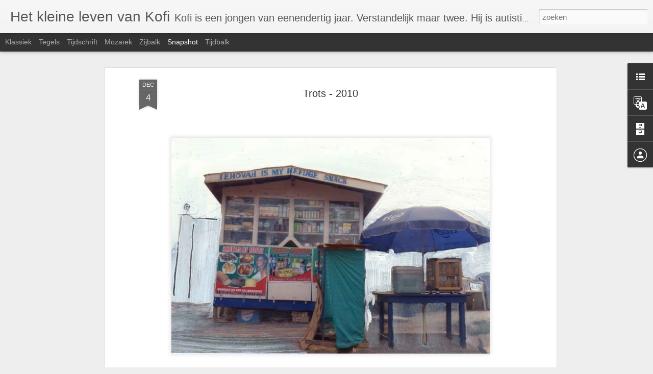

--- FILE ---
content_type: text/javascript; charset=UTF-8
request_url: https://dewereldvankofi.blogspot.com/?v=0&action=initial&widgetId=Translate1&responseType=js&xssi_token=AOuZoY6j6VgvS5nFKw0ezQJY4SA89EUM4g%3A1768846437743
body_size: -204
content:
try {
_WidgetManager._HandleControllerResult('Translate1', 'initial',{'title': 'Translate', 'layout': 'VERTICAL', 'pageLanguage': 'nl'});
} catch (e) {
  if (typeof log != 'undefined') {
    log('HandleControllerResult failed: ' + e);
  }
}


--- FILE ---
content_type: text/javascript; charset=UTF-8
request_url: https://dewereldvankofi.blogspot.com/?v=0&action=initial&widgetId=LinkList3&responseType=js&xssi_token=AOuZoY6j6VgvS5nFKw0ezQJY4SA89EUM4g%3A1768846437743
body_size: -129
content:
try {
_WidgetManager._HandleControllerResult('LinkList3', 'initial',{'title': 'Kofi\x27s Ghanese familie', 'sorting': 'none', 'shownum': -1, 'links': [{'name': 'http://obruniwawu-tweedehandskleren.webklik.nl/page/homepage', 'target': 'http://obruniwawu-tweedehandskleren.webklik.nl/page/homepage'}]});
} catch (e) {
  if (typeof log != 'undefined') {
    log('HandleControllerResult failed: ' + e);
  }
}


--- FILE ---
content_type: text/javascript; charset=UTF-8
request_url: https://dewereldvankofi.blogspot.com/?v=0&action=initial&widgetId=LinkList3&responseType=js&xssi_token=AOuZoY6j6VgvS5nFKw0ezQJY4SA89EUM4g%3A1768846437743
body_size: -49
content:
try {
_WidgetManager._HandleControllerResult('LinkList3', 'initial',{'title': 'Kofi\x27s Ghanese familie', 'sorting': 'none', 'shownum': -1, 'links': [{'name': 'http://obruniwawu-tweedehandskleren.webklik.nl/page/homepage', 'target': 'http://obruniwawu-tweedehandskleren.webklik.nl/page/homepage'}]});
} catch (e) {
  if (typeof log != 'undefined') {
    log('HandleControllerResult failed: ' + e);
  }
}


--- FILE ---
content_type: text/javascript; charset=UTF-8
request_url: https://dewereldvankofi.blogspot.com/?v=0&action=initial&widgetId=BlogArchive1&responseType=js&xssi_token=AOuZoY6j6VgvS5nFKw0ezQJY4SA89EUM4g%3A1768846437743
body_size: 1429
content:
try {
_WidgetManager._HandleControllerResult('BlogArchive1', 'initial',{'data': [{'url': 'https://dewereldvankofi.blogspot.com/2026_01_04_archive.html', 'name': '01/04 - 01/11', 'expclass': 'expanded', 'post-count': 1}, {'url': 'https://dewereldvankofi.blogspot.com/2025_11_02_archive.html', 'name': '11/02 - 11/09', 'expclass': 'collapsed', 'post-count': 1}, {'url': 'https://dewereldvankofi.blogspot.com/2025_03_16_archive.html', 'name': '03/16 - 03/23', 'expclass': 'collapsed', 'post-count': 1}, {'url': 'https://dewereldvankofi.blogspot.com/2025_03_09_archive.html', 'name': '03/09 - 03/16', 'expclass': 'collapsed', 'post-count': 1}, {'url': 'https://dewereldvankofi.blogspot.com/2024_11_10_archive.html', 'name': '11/10 - 11/17', 'expclass': 'collapsed', 'post-count': 1}, {'url': 'https://dewereldvankofi.blogspot.com/2024_09_08_archive.html', 'name': '09/08 - 09/15', 'expclass': 'collapsed', 'post-count': 1}, {'url': 'https://dewereldvankofi.blogspot.com/2024_06_02_archive.html', 'name': '06/02 - 06/09', 'expclass': 'collapsed', 'post-count': 1}, {'url': 'https://dewereldvankofi.blogspot.com/2023_12_10_archive.html', 'name': '12/10 - 12/17', 'expclass': 'collapsed', 'post-count': 1}, {'url': 'https://dewereldvankofi.blogspot.com/2023_06_18_archive.html', 'name': '06/18 - 06/25', 'expclass': 'collapsed', 'post-count': 1}, {'url': 'https://dewereldvankofi.blogspot.com/2023_05_07_archive.html', 'name': '05/07 - 05/14', 'expclass': 'collapsed', 'post-count': 1}, {'url': 'https://dewereldvankofi.blogspot.com/2023_04_09_archive.html', 'name': '04/09 - 04/16', 'expclass': 'collapsed', 'post-count': 2}, {'url': 'https://dewereldvankofi.blogspot.com/2022_12_04_archive.html', 'name': '12/04 - 12/11', 'expclass': 'collapsed', 'post-count': 1}, {'url': 'https://dewereldvankofi.blogspot.com/2022_08_28_archive.html', 'name': '08/28 - 09/04', 'expclass': 'collapsed', 'post-count': 1}, {'url': 'https://dewereldvankofi.blogspot.com/2022_02_20_archive.html', 'name': '02/20 - 02/27', 'expclass': 'collapsed', 'post-count': 1}, {'url': 'https://dewereldvankofi.blogspot.com/2021_10_03_archive.html', 'name': '10/03 - 10/10', 'expclass': 'collapsed', 'post-count': 1}, {'url': 'https://dewereldvankofi.blogspot.com/2021_04_11_archive.html', 'name': '04/11 - 04/18', 'expclass': 'collapsed', 'post-count': 1}, {'url': 'https://dewereldvankofi.blogspot.com/2020_10_18_archive.html', 'name': '10/18 - 10/25', 'expclass': 'collapsed', 'post-count': 1}, {'url': 'https://dewereldvankofi.blogspot.com/2020_07_26_archive.html', 'name': '07/26 - 08/02', 'expclass': 'collapsed', 'post-count': 1}, {'url': 'https://dewereldvankofi.blogspot.com/2020_06_28_archive.html', 'name': '06/28 - 07/05', 'expclass': 'collapsed', 'post-count': 1}, {'url': 'https://dewereldvankofi.blogspot.com/2020_05_24_archive.html', 'name': '05/24 - 05/31', 'expclass': 'collapsed', 'post-count': 1}, {'url': 'https://dewereldvankofi.blogspot.com/2020_04_19_archive.html', 'name': '04/19 - 04/26', 'expclass': 'collapsed', 'post-count': 1}, {'url': 'https://dewereldvankofi.blogspot.com/2020_03_22_archive.html', 'name': '03/22 - 03/29', 'expclass': 'collapsed', 'post-count': 1}, {'url': 'https://dewereldvankofi.blogspot.com/2020_02_09_archive.html', 'name': '02/09 - 02/16', 'expclass': 'collapsed', 'post-count': 1}, {'url': 'https://dewereldvankofi.blogspot.com/2019_12_08_archive.html', 'name': '12/08 - 12/15', 'expclass': 'collapsed', 'post-count': 1}, {'url': 'https://dewereldvankofi.blogspot.com/2019_11_10_archive.html', 'name': '11/10 - 11/17', 'expclass': 'collapsed', 'post-count': 1}, {'url': 'https://dewereldvankofi.blogspot.com/2019_09_15_archive.html', 'name': '09/15 - 09/22', 'expclass': 'collapsed', 'post-count': 1}, {'url': 'https://dewereldvankofi.blogspot.com/2019_08_18_archive.html', 'name': '08/18 - 08/25', 'expclass': 'collapsed', 'post-count': 1}, {'url': 'https://dewereldvankofi.blogspot.com/2019_06_23_archive.html', 'name': '06/23 - 06/30', 'expclass': 'collapsed', 'post-count': 1}, {'url': 'https://dewereldvankofi.blogspot.com/2019_05_12_archive.html', 'name': '05/12 - 05/19', 'expclass': 'collapsed', 'post-count': 1}, {'url': 'https://dewereldvankofi.blogspot.com/2019_02_10_archive.html', 'name': '02/10 - 02/17', 'expclass': 'collapsed', 'post-count': 1}, {'url': 'https://dewereldvankofi.blogspot.com/2018_11_18_archive.html', 'name': '11/18 - 11/25', 'expclass': 'collapsed', 'post-count': 1}, {'url': 'https://dewereldvankofi.blogspot.com/2018_09_16_archive.html', 'name': '09/16 - 09/23', 'expclass': 'collapsed', 'post-count': 1}, {'url': 'https://dewereldvankofi.blogspot.com/2018_09_09_archive.html', 'name': '09/09 - 09/16', 'expclass': 'collapsed', 'post-count': 1}, {'url': 'https://dewereldvankofi.blogspot.com/2018_07_08_archive.html', 'name': '07/08 - 07/15', 'expclass': 'collapsed', 'post-count': 1}, {'url': 'https://dewereldvankofi.blogspot.com/2018_05_06_archive.html', 'name': '05/06 - 05/13', 'expclass': 'collapsed', 'post-count': 1}, {'url': 'https://dewereldvankofi.blogspot.com/2018_04_15_archive.html', 'name': '04/15 - 04/22', 'expclass': 'collapsed', 'post-count': 1}, {'url': 'https://dewereldvankofi.blogspot.com/2018_03_11_archive.html', 'name': '03/11 - 03/18', 'expclass': 'collapsed', 'post-count': 1}, {'url': 'https://dewereldvankofi.blogspot.com/2018_02_11_archive.html', 'name': '02/11 - 02/18', 'expclass': 'collapsed', 'post-count': 1}, {'url': 'https://dewereldvankofi.blogspot.com/2018_01_21_archive.html', 'name': '01/21 - 01/28', 'expclass': 'collapsed', 'post-count': 1}, {'url': 'https://dewereldvankofi.blogspot.com/2018_01_07_archive.html', 'name': '01/07 - 01/14', 'expclass': 'collapsed', 'post-count': 1}, {'url': 'https://dewereldvankofi.blogspot.com/2017_11_26_archive.html', 'name': '11/26 - 12/03', 'expclass': 'collapsed', 'post-count': 1}, {'url': 'https://dewereldvankofi.blogspot.com/2017_10_15_archive.html', 'name': '10/15 - 10/22', 'expclass': 'collapsed', 'post-count': 1}, {'url': 'https://dewereldvankofi.blogspot.com/2017_09_03_archive.html', 'name': '09/03 - 09/10', 'expclass': 'collapsed', 'post-count': 1}, {'url': 'https://dewereldvankofi.blogspot.com/2017_07_30_archive.html', 'name': '07/30 - 08/06', 'expclass': 'collapsed', 'post-count': 1}, {'url': 'https://dewereldvankofi.blogspot.com/2017_06_18_archive.html', 'name': '06/18 - 06/25', 'expclass': 'collapsed', 'post-count': 1}, {'url': 'https://dewereldvankofi.blogspot.com/2017_05_14_archive.html', 'name': '05/14 - 05/21', 'expclass': 'collapsed', 'post-count': 1}, {'url': 'https://dewereldvankofi.blogspot.com/2017_04_16_archive.html', 'name': '04/16 - 04/23', 'expclass': 'collapsed', 'post-count': 1}, {'url': 'https://dewereldvankofi.blogspot.com/2017_03_12_archive.html', 'name': '03/12 - 03/19', 'expclass': 'collapsed', 'post-count': 1}, {'url': 'https://dewereldvankofi.blogspot.com/2017_03_05_archive.html', 'name': '03/05 - 03/12', 'expclass': 'collapsed', 'post-count': 1}, {'url': 'https://dewereldvankofi.blogspot.com/2017_01_22_archive.html', 'name': '01/22 - 01/29', 'expclass': 'collapsed', 'post-count': 1}, {'url': 'https://dewereldvankofi.blogspot.com/2017_01_01_archive.html', 'name': '01/01 - 01/08', 'expclass': 'collapsed', 'post-count': 1}, {'url': 'https://dewereldvankofi.blogspot.com/2016_12_04_archive.html', 'name': '12/04 - 12/11', 'expclass': 'collapsed', 'post-count': 1}, {'url': 'https://dewereldvankofi.blogspot.com/2016_11_06_archive.html', 'name': '11/06 - 11/13', 'expclass': 'collapsed', 'post-count': 1}, {'url': 'https://dewereldvankofi.blogspot.com/2016_10_16_archive.html', 'name': '10/16 - 10/23', 'expclass': 'collapsed', 'post-count': 1}, {'url': 'https://dewereldvankofi.blogspot.com/2016_09_11_archive.html', 'name': '09/11 - 09/18', 'expclass': 'collapsed', 'post-count': 1}, {'url': 'https://dewereldvankofi.blogspot.com/2016_08_14_archive.html', 'name': '08/14 - 08/21', 'expclass': 'collapsed', 'post-count': 1}, {'url': 'https://dewereldvankofi.blogspot.com/2016_07_03_archive.html', 'name': '07/03 - 07/10', 'expclass': 'collapsed', 'post-count': 1}, {'url': 'https://dewereldvankofi.blogspot.com/2016_06_12_archive.html', 'name': '06/12 - 06/19', 'expclass': 'collapsed', 'post-count': 1}, {'url': 'https://dewereldvankofi.blogspot.com/2016_05_22_archive.html', 'name': '05/22 - 05/29', 'expclass': 'collapsed', 'post-count': 1}, {'url': 'https://dewereldvankofi.blogspot.com/2016_04_24_archive.html', 'name': '04/24 - 05/01', 'expclass': 'collapsed', 'post-count': 2}, {'url': 'https://dewereldvankofi.blogspot.com/2016_03_27_archive.html', 'name': '03/27 - 04/03', 'expclass': 'collapsed', 'post-count': 1}, {'url': 'https://dewereldvankofi.blogspot.com/2016_02_28_archive.html', 'name': '02/28 - 03/06', 'expclass': 'collapsed', 'post-count': 1}, {'url': 'https://dewereldvankofi.blogspot.com/2016_02_14_archive.html', 'name': '02/14 - 02/21', 'expclass': 'collapsed', 'post-count': 1}, {'url': 'https://dewereldvankofi.blogspot.com/2016_01_31_archive.html', 'name': '01/31 - 02/07', 'expclass': 'collapsed', 'post-count': 1}, {'url': 'https://dewereldvankofi.blogspot.com/2016_01_24_archive.html', 'name': '01/24 - 01/31', 'expclass': 'collapsed', 'post-count': 1}, {'url': 'https://dewereldvankofi.blogspot.com/2015_11_29_archive.html', 'name': '11/29 - 12/06', 'expclass': 'collapsed', 'post-count': 2}, {'url': 'https://dewereldvankofi.blogspot.com/2015_11_01_archive.html', 'name': '11/01 - 11/08', 'expclass': 'collapsed', 'post-count': 1}, {'url': 'https://dewereldvankofi.blogspot.com/2015_10_25_archive.html', 'name': '10/25 - 11/01', 'expclass': 'collapsed', 'post-count': 1}, {'url': 'https://dewereldvankofi.blogspot.com/2015_10_11_archive.html', 'name': '10/11 - 10/18', 'expclass': 'collapsed', 'post-count': 1}, {'url': 'https://dewereldvankofi.blogspot.com/2015_09_20_archive.html', 'name': '09/20 - 09/27', 'expclass': 'collapsed', 'post-count': 1}, {'url': 'https://dewereldvankofi.blogspot.com/2015_09_06_archive.html', 'name': '09/06 - 09/13', 'expclass': 'collapsed', 'post-count': 1}, {'url': 'https://dewereldvankofi.blogspot.com/2015_08_16_archive.html', 'name': '08/16 - 08/23', 'expclass': 'collapsed', 'post-count': 1}, {'url': 'https://dewereldvankofi.blogspot.com/2015_08_02_archive.html', 'name': '08/02 - 08/09', 'expclass': 'collapsed', 'post-count': 1}, {'url': 'https://dewereldvankofi.blogspot.com/2015_07_12_archive.html', 'name': '07/12 - 07/19', 'expclass': 'collapsed', 'post-count': 1}, {'url': 'https://dewereldvankofi.blogspot.com/2015_06_14_archive.html', 'name': '06/14 - 06/21', 'expclass': 'collapsed', 'post-count': 1}, {'url': 'https://dewereldvankofi.blogspot.com/2015_05_31_archive.html', 'name': '05/31 - 06/07', 'expclass': 'collapsed', 'post-count': 1}, {'url': 'https://dewereldvankofi.blogspot.com/2015_05_24_archive.html', 'name': '05/24 - 05/31', 'expclass': 'collapsed', 'post-count': 1}, {'url': 'https://dewereldvankofi.blogspot.com/2015_04_26_archive.html', 'name': '04/26 - 05/03', 'expclass': 'collapsed', 'post-count': 1}, {'url': 'https://dewereldvankofi.blogspot.com/2015_03_29_archive.html', 'name': '03/29 - 04/05', 'expclass': 'collapsed', 'post-count': 1}, {'url': 'https://dewereldvankofi.blogspot.com/2015_02_22_archive.html', 'name': '02/22 - 03/01', 'expclass': 'collapsed', 'post-count': 1}, {'url': 'https://dewereldvankofi.blogspot.com/2015_01_25_archive.html', 'name': '01/25 - 02/01', 'expclass': 'collapsed', 'post-count': 1}, {'url': 'https://dewereldvankofi.blogspot.com/2014_12_14_archive.html', 'name': '12/14 - 12/21', 'expclass': 'collapsed', 'post-count': 1}, {'url': 'https://dewereldvankofi.blogspot.com/2014_11_23_archive.html', 'name': '11/23 - 11/30', 'expclass': 'collapsed', 'post-count': 1}, {'url': 'https://dewereldvankofi.blogspot.com/2014_11_16_archive.html', 'name': '11/16 - 11/23', 'expclass': 'collapsed', 'post-count': 1}, {'url': 'https://dewereldvankofi.blogspot.com/2014_10_26_archive.html', 'name': '10/26 - 11/02', 'expclass': 'collapsed', 'post-count': 1}, {'url': 'https://dewereldvankofi.blogspot.com/2014_10_12_archive.html', 'name': '10/12 - 10/19', 'expclass': 'collapsed', 'post-count': 1}, {'url': 'https://dewereldvankofi.blogspot.com/2014_09_14_archive.html', 'name': '09/14 - 09/21', 'expclass': 'collapsed', 'post-count': 1}, {'url': 'https://dewereldvankofi.blogspot.com/2014_08_24_archive.html', 'name': '08/24 - 08/31', 'expclass': 'collapsed', 'post-count': 1}, {'url': 'https://dewereldvankofi.blogspot.com/2014_08_03_archive.html', 'name': '08/03 - 08/10', 'expclass': 'collapsed', 'post-count': 1}, {'url': 'https://dewereldvankofi.blogspot.com/2014_07_06_archive.html', 'name': '07/06 - 07/13', 'expclass': 'collapsed', 'post-count': 1}, {'url': 'https://dewereldvankofi.blogspot.com/2014_06_15_archive.html', 'name': '06/15 - 06/22', 'expclass': 'collapsed', 'post-count': 1}, {'url': 'https://dewereldvankofi.blogspot.com/2014_06_01_archive.html', 'name': '06/01 - 06/08', 'expclass': 'collapsed', 'post-count': 1}, {'url': 'https://dewereldvankofi.blogspot.com/2014_05_11_archive.html', 'name': '05/11 - 05/18', 'expclass': 'collapsed', 'post-count': 1}, {'url': 'https://dewereldvankofi.blogspot.com/2014_04_20_archive.html', 'name': '04/20 - 04/27', 'expclass': 'collapsed', 'post-count': 2}, {'url': 'https://dewereldvankofi.blogspot.com/2014_03_30_archive.html', 'name': '03/30 - 04/06', 'expclass': 'collapsed', 'post-count': 1}, {'url': 'https://dewereldvankofi.blogspot.com/2014_03_09_archive.html', 'name': '03/09 - 03/16', 'expclass': 'collapsed', 'post-count': 1}, {'url': 'https://dewereldvankofi.blogspot.com/2014_02_23_archive.html', 'name': '02/23 - 03/02', 'expclass': 'collapsed', 'post-count': 5}, {'url': 'https://dewereldvankofi.blogspot.com/2014_02_02_archive.html', 'name': '02/02 - 02/09', 'expclass': 'collapsed', 'post-count': 1}, {'url': 'https://dewereldvankofi.blogspot.com/2014_01_12_archive.html', 'name': '01/12 - 01/19', 'expclass': 'collapsed', 'post-count': 1}, {'url': 'https://dewereldvankofi.blogspot.com/2014_01_05_archive.html', 'name': '01/05 - 01/12', 'expclass': 'collapsed', 'post-count': 2}, {'url': 'https://dewereldvankofi.blogspot.com/2013_12_01_archive.html', 'name': '12/01 - 12/08', 'expclass': 'collapsed', 'post-count': 1}, {'url': 'https://dewereldvankofi.blogspot.com/2013_11_24_archive.html', 'name': '11/24 - 12/01', 'expclass': 'collapsed', 'post-count': 1}, {'url': 'https://dewereldvankofi.blogspot.com/2013_11_03_archive.html', 'name': '11/03 - 11/10', 'expclass': 'collapsed', 'post-count': 1}, {'url': 'https://dewereldvankofi.blogspot.com/2013_10_20_archive.html', 'name': '10/20 - 10/27', 'expclass': 'collapsed', 'post-count': 1}, {'url': 'https://dewereldvankofi.blogspot.com/2013_10_06_archive.html', 'name': '10/06 - 10/13', 'expclass': 'collapsed', 'post-count': 1}, {'url': 'https://dewereldvankofi.blogspot.com/2013_09_22_archive.html', 'name': '09/22 - 09/29', 'expclass': 'collapsed', 'post-count': 2}, {'url': 'https://dewereldvankofi.blogspot.com/2013_09_01_archive.html', 'name': '09/01 - 09/08', 'expclass': 'collapsed', 'post-count': 1}, {'url': 'https://dewereldvankofi.blogspot.com/2013_08_18_archive.html', 'name': '08/18 - 08/25', 'expclass': 'collapsed', 'post-count': 1}, {'url': 'https://dewereldvankofi.blogspot.com/2013_06_23_archive.html', 'name': '06/23 - 06/30', 'expclass': 'collapsed', 'post-count': 1}, {'url': 'https://dewereldvankofi.blogspot.com/2013_06_09_archive.html', 'name': '06/09 - 06/16', 'expclass': 'collapsed', 'post-count': 1}, {'url': 'https://dewereldvankofi.blogspot.com/2013_05_26_archive.html', 'name': '05/26 - 06/02', 'expclass': 'collapsed', 'post-count': 1}, {'url': 'https://dewereldvankofi.blogspot.com/2013_05_05_archive.html', 'name': '05/05 - 05/12', 'expclass': 'collapsed', 'post-count': 1}, {'url': 'https://dewereldvankofi.blogspot.com/2013_04_28_archive.html', 'name': '04/28 - 05/05', 'expclass': 'collapsed', 'post-count': 1}, {'url': 'https://dewereldvankofi.blogspot.com/2013_03_17_archive.html', 'name': '03/17 - 03/24', 'expclass': 'collapsed', 'post-count': 1}, {'url': 'https://dewereldvankofi.blogspot.com/2013_03_03_archive.html', 'name': '03/03 - 03/10', 'expclass': 'collapsed', 'post-count': 1}, {'url': 'https://dewereldvankofi.blogspot.com/2013_02_24_archive.html', 'name': '02/24 - 03/03', 'expclass': 'collapsed', 'post-count': 1}, {'url': 'https://dewereldvankofi.blogspot.com/2012_12_16_archive.html', 'name': '12/16 - 12/23', 'expclass': 'collapsed', 'post-count': 5}, {'url': 'https://dewereldvankofi.blogspot.com/2012_12_02_archive.html', 'name': '12/02 - 12/09', 'expclass': 'collapsed', 'post-count': 1}, {'url': 'https://dewereldvankofi.blogspot.com/2012_11_18_archive.html', 'name': '11/18 - 11/25', 'expclass': 'collapsed', 'post-count': 1}, {'url': 'https://dewereldvankofi.blogspot.com/2012_10_28_archive.html', 'name': '10/28 - 11/04', 'expclass': 'collapsed', 'post-count': 1}, {'url': 'https://dewereldvankofi.blogspot.com/2012_10_07_archive.html', 'name': '10/07 - 10/14', 'expclass': 'collapsed', 'post-count': 1}, {'url': 'https://dewereldvankofi.blogspot.com/2012_09_30_archive.html', 'name': '09/30 - 10/07', 'expclass': 'collapsed', 'post-count': 1}, {'url': 'https://dewereldvankofi.blogspot.com/2012_09_09_archive.html', 'name': '09/09 - 09/16', 'expclass': 'collapsed', 'post-count': 1}, {'url': 'https://dewereldvankofi.blogspot.com/2012_07_01_archive.html', 'name': '07/01 - 07/08', 'expclass': 'collapsed', 'post-count': 1}, {'url': 'https://dewereldvankofi.blogspot.com/2012_05_27_archive.html', 'name': '05/27 - 06/03', 'expclass': 'collapsed', 'post-count': 1}, {'url': 'https://dewereldvankofi.blogspot.com/2012_05_13_archive.html', 'name': '05/13 - 05/20', 'expclass': 'collapsed', 'post-count': 1}, {'url': 'https://dewereldvankofi.blogspot.com/2012_04_15_archive.html', 'name': '04/15 - 04/22', 'expclass': 'collapsed', 'post-count': 2}, {'url': 'https://dewereldvankofi.blogspot.com/2012_04_01_archive.html', 'name': '04/01 - 04/08', 'expclass': 'collapsed', 'post-count': 1}, {'url': 'https://dewereldvankofi.blogspot.com/2012_03_25_archive.html', 'name': '03/25 - 04/01', 'expclass': 'collapsed', 'post-count': 1}], 'toggleopen': 'WEEKLY-1767513600000', 'style': 'FLAT', 'title': 'Blogarchief'});
} catch (e) {
  if (typeof log != 'undefined') {
    log('HandleControllerResult failed: ' + e);
  }
}


--- FILE ---
content_type: text/javascript; charset=UTF-8
request_url: https://dewereldvankofi.blogspot.com/?v=0&action=initial&widgetId=BlogArchive1&responseType=js&xssi_token=AOuZoY6j6VgvS5nFKw0ezQJY4SA89EUM4g%3A1768846437743
body_size: 1357
content:
try {
_WidgetManager._HandleControllerResult('BlogArchive1', 'initial',{'data': [{'url': 'https://dewereldvankofi.blogspot.com/2026_01_04_archive.html', 'name': '01/04 - 01/11', 'expclass': 'expanded', 'post-count': 1}, {'url': 'https://dewereldvankofi.blogspot.com/2025_11_02_archive.html', 'name': '11/02 - 11/09', 'expclass': 'collapsed', 'post-count': 1}, {'url': 'https://dewereldvankofi.blogspot.com/2025_03_16_archive.html', 'name': '03/16 - 03/23', 'expclass': 'collapsed', 'post-count': 1}, {'url': 'https://dewereldvankofi.blogspot.com/2025_03_09_archive.html', 'name': '03/09 - 03/16', 'expclass': 'collapsed', 'post-count': 1}, {'url': 'https://dewereldvankofi.blogspot.com/2024_11_10_archive.html', 'name': '11/10 - 11/17', 'expclass': 'collapsed', 'post-count': 1}, {'url': 'https://dewereldvankofi.blogspot.com/2024_09_08_archive.html', 'name': '09/08 - 09/15', 'expclass': 'collapsed', 'post-count': 1}, {'url': 'https://dewereldvankofi.blogspot.com/2024_06_02_archive.html', 'name': '06/02 - 06/09', 'expclass': 'collapsed', 'post-count': 1}, {'url': 'https://dewereldvankofi.blogspot.com/2023_12_10_archive.html', 'name': '12/10 - 12/17', 'expclass': 'collapsed', 'post-count': 1}, {'url': 'https://dewereldvankofi.blogspot.com/2023_06_18_archive.html', 'name': '06/18 - 06/25', 'expclass': 'collapsed', 'post-count': 1}, {'url': 'https://dewereldvankofi.blogspot.com/2023_05_07_archive.html', 'name': '05/07 - 05/14', 'expclass': 'collapsed', 'post-count': 1}, {'url': 'https://dewereldvankofi.blogspot.com/2023_04_09_archive.html', 'name': '04/09 - 04/16', 'expclass': 'collapsed', 'post-count': 2}, {'url': 'https://dewereldvankofi.blogspot.com/2022_12_04_archive.html', 'name': '12/04 - 12/11', 'expclass': 'collapsed', 'post-count': 1}, {'url': 'https://dewereldvankofi.blogspot.com/2022_08_28_archive.html', 'name': '08/28 - 09/04', 'expclass': 'collapsed', 'post-count': 1}, {'url': 'https://dewereldvankofi.blogspot.com/2022_02_20_archive.html', 'name': '02/20 - 02/27', 'expclass': 'collapsed', 'post-count': 1}, {'url': 'https://dewereldvankofi.blogspot.com/2021_10_03_archive.html', 'name': '10/03 - 10/10', 'expclass': 'collapsed', 'post-count': 1}, {'url': 'https://dewereldvankofi.blogspot.com/2021_04_11_archive.html', 'name': '04/11 - 04/18', 'expclass': 'collapsed', 'post-count': 1}, {'url': 'https://dewereldvankofi.blogspot.com/2020_10_18_archive.html', 'name': '10/18 - 10/25', 'expclass': 'collapsed', 'post-count': 1}, {'url': 'https://dewereldvankofi.blogspot.com/2020_07_26_archive.html', 'name': '07/26 - 08/02', 'expclass': 'collapsed', 'post-count': 1}, {'url': 'https://dewereldvankofi.blogspot.com/2020_06_28_archive.html', 'name': '06/28 - 07/05', 'expclass': 'collapsed', 'post-count': 1}, {'url': 'https://dewereldvankofi.blogspot.com/2020_05_24_archive.html', 'name': '05/24 - 05/31', 'expclass': 'collapsed', 'post-count': 1}, {'url': 'https://dewereldvankofi.blogspot.com/2020_04_19_archive.html', 'name': '04/19 - 04/26', 'expclass': 'collapsed', 'post-count': 1}, {'url': 'https://dewereldvankofi.blogspot.com/2020_03_22_archive.html', 'name': '03/22 - 03/29', 'expclass': 'collapsed', 'post-count': 1}, {'url': 'https://dewereldvankofi.blogspot.com/2020_02_09_archive.html', 'name': '02/09 - 02/16', 'expclass': 'collapsed', 'post-count': 1}, {'url': 'https://dewereldvankofi.blogspot.com/2019_12_08_archive.html', 'name': '12/08 - 12/15', 'expclass': 'collapsed', 'post-count': 1}, {'url': 'https://dewereldvankofi.blogspot.com/2019_11_10_archive.html', 'name': '11/10 - 11/17', 'expclass': 'collapsed', 'post-count': 1}, {'url': 'https://dewereldvankofi.blogspot.com/2019_09_15_archive.html', 'name': '09/15 - 09/22', 'expclass': 'collapsed', 'post-count': 1}, {'url': 'https://dewereldvankofi.blogspot.com/2019_08_18_archive.html', 'name': '08/18 - 08/25', 'expclass': 'collapsed', 'post-count': 1}, {'url': 'https://dewereldvankofi.blogspot.com/2019_06_23_archive.html', 'name': '06/23 - 06/30', 'expclass': 'collapsed', 'post-count': 1}, {'url': 'https://dewereldvankofi.blogspot.com/2019_05_12_archive.html', 'name': '05/12 - 05/19', 'expclass': 'collapsed', 'post-count': 1}, {'url': 'https://dewereldvankofi.blogspot.com/2019_02_10_archive.html', 'name': '02/10 - 02/17', 'expclass': 'collapsed', 'post-count': 1}, {'url': 'https://dewereldvankofi.blogspot.com/2018_11_18_archive.html', 'name': '11/18 - 11/25', 'expclass': 'collapsed', 'post-count': 1}, {'url': 'https://dewereldvankofi.blogspot.com/2018_09_16_archive.html', 'name': '09/16 - 09/23', 'expclass': 'collapsed', 'post-count': 1}, {'url': 'https://dewereldvankofi.blogspot.com/2018_09_09_archive.html', 'name': '09/09 - 09/16', 'expclass': 'collapsed', 'post-count': 1}, {'url': 'https://dewereldvankofi.blogspot.com/2018_07_08_archive.html', 'name': '07/08 - 07/15', 'expclass': 'collapsed', 'post-count': 1}, {'url': 'https://dewereldvankofi.blogspot.com/2018_05_06_archive.html', 'name': '05/06 - 05/13', 'expclass': 'collapsed', 'post-count': 1}, {'url': 'https://dewereldvankofi.blogspot.com/2018_04_15_archive.html', 'name': '04/15 - 04/22', 'expclass': 'collapsed', 'post-count': 1}, {'url': 'https://dewereldvankofi.blogspot.com/2018_03_11_archive.html', 'name': '03/11 - 03/18', 'expclass': 'collapsed', 'post-count': 1}, {'url': 'https://dewereldvankofi.blogspot.com/2018_02_11_archive.html', 'name': '02/11 - 02/18', 'expclass': 'collapsed', 'post-count': 1}, {'url': 'https://dewereldvankofi.blogspot.com/2018_01_21_archive.html', 'name': '01/21 - 01/28', 'expclass': 'collapsed', 'post-count': 1}, {'url': 'https://dewereldvankofi.blogspot.com/2018_01_07_archive.html', 'name': '01/07 - 01/14', 'expclass': 'collapsed', 'post-count': 1}, {'url': 'https://dewereldvankofi.blogspot.com/2017_11_26_archive.html', 'name': '11/26 - 12/03', 'expclass': 'collapsed', 'post-count': 1}, {'url': 'https://dewereldvankofi.blogspot.com/2017_10_15_archive.html', 'name': '10/15 - 10/22', 'expclass': 'collapsed', 'post-count': 1}, {'url': 'https://dewereldvankofi.blogspot.com/2017_09_03_archive.html', 'name': '09/03 - 09/10', 'expclass': 'collapsed', 'post-count': 1}, {'url': 'https://dewereldvankofi.blogspot.com/2017_07_30_archive.html', 'name': '07/30 - 08/06', 'expclass': 'collapsed', 'post-count': 1}, {'url': 'https://dewereldvankofi.blogspot.com/2017_06_18_archive.html', 'name': '06/18 - 06/25', 'expclass': 'collapsed', 'post-count': 1}, {'url': 'https://dewereldvankofi.blogspot.com/2017_05_14_archive.html', 'name': '05/14 - 05/21', 'expclass': 'collapsed', 'post-count': 1}, {'url': 'https://dewereldvankofi.blogspot.com/2017_04_16_archive.html', 'name': '04/16 - 04/23', 'expclass': 'collapsed', 'post-count': 1}, {'url': 'https://dewereldvankofi.blogspot.com/2017_03_12_archive.html', 'name': '03/12 - 03/19', 'expclass': 'collapsed', 'post-count': 1}, {'url': 'https://dewereldvankofi.blogspot.com/2017_03_05_archive.html', 'name': '03/05 - 03/12', 'expclass': 'collapsed', 'post-count': 1}, {'url': 'https://dewereldvankofi.blogspot.com/2017_01_22_archive.html', 'name': '01/22 - 01/29', 'expclass': 'collapsed', 'post-count': 1}, {'url': 'https://dewereldvankofi.blogspot.com/2017_01_01_archive.html', 'name': '01/01 - 01/08', 'expclass': 'collapsed', 'post-count': 1}, {'url': 'https://dewereldvankofi.blogspot.com/2016_12_04_archive.html', 'name': '12/04 - 12/11', 'expclass': 'collapsed', 'post-count': 1}, {'url': 'https://dewereldvankofi.blogspot.com/2016_11_06_archive.html', 'name': '11/06 - 11/13', 'expclass': 'collapsed', 'post-count': 1}, {'url': 'https://dewereldvankofi.blogspot.com/2016_10_16_archive.html', 'name': '10/16 - 10/23', 'expclass': 'collapsed', 'post-count': 1}, {'url': 'https://dewereldvankofi.blogspot.com/2016_09_11_archive.html', 'name': '09/11 - 09/18', 'expclass': 'collapsed', 'post-count': 1}, {'url': 'https://dewereldvankofi.blogspot.com/2016_08_14_archive.html', 'name': '08/14 - 08/21', 'expclass': 'collapsed', 'post-count': 1}, {'url': 'https://dewereldvankofi.blogspot.com/2016_07_03_archive.html', 'name': '07/03 - 07/10', 'expclass': 'collapsed', 'post-count': 1}, {'url': 'https://dewereldvankofi.blogspot.com/2016_06_12_archive.html', 'name': '06/12 - 06/19', 'expclass': 'collapsed', 'post-count': 1}, {'url': 'https://dewereldvankofi.blogspot.com/2016_05_22_archive.html', 'name': '05/22 - 05/29', 'expclass': 'collapsed', 'post-count': 1}, {'url': 'https://dewereldvankofi.blogspot.com/2016_04_24_archive.html', 'name': '04/24 - 05/01', 'expclass': 'collapsed', 'post-count': 2}, {'url': 'https://dewereldvankofi.blogspot.com/2016_03_27_archive.html', 'name': '03/27 - 04/03', 'expclass': 'collapsed', 'post-count': 1}, {'url': 'https://dewereldvankofi.blogspot.com/2016_02_28_archive.html', 'name': '02/28 - 03/06', 'expclass': 'collapsed', 'post-count': 1}, {'url': 'https://dewereldvankofi.blogspot.com/2016_02_14_archive.html', 'name': '02/14 - 02/21', 'expclass': 'collapsed', 'post-count': 1}, {'url': 'https://dewereldvankofi.blogspot.com/2016_01_31_archive.html', 'name': '01/31 - 02/07', 'expclass': 'collapsed', 'post-count': 1}, {'url': 'https://dewereldvankofi.blogspot.com/2016_01_24_archive.html', 'name': '01/24 - 01/31', 'expclass': 'collapsed', 'post-count': 1}, {'url': 'https://dewereldvankofi.blogspot.com/2015_11_29_archive.html', 'name': '11/29 - 12/06', 'expclass': 'collapsed', 'post-count': 2}, {'url': 'https://dewereldvankofi.blogspot.com/2015_11_01_archive.html', 'name': '11/01 - 11/08', 'expclass': 'collapsed', 'post-count': 1}, {'url': 'https://dewereldvankofi.blogspot.com/2015_10_25_archive.html', 'name': '10/25 - 11/01', 'expclass': 'collapsed', 'post-count': 1}, {'url': 'https://dewereldvankofi.blogspot.com/2015_10_11_archive.html', 'name': '10/11 - 10/18', 'expclass': 'collapsed', 'post-count': 1}, {'url': 'https://dewereldvankofi.blogspot.com/2015_09_20_archive.html', 'name': '09/20 - 09/27', 'expclass': 'collapsed', 'post-count': 1}, {'url': 'https://dewereldvankofi.blogspot.com/2015_09_06_archive.html', 'name': '09/06 - 09/13', 'expclass': 'collapsed', 'post-count': 1}, {'url': 'https://dewereldvankofi.blogspot.com/2015_08_16_archive.html', 'name': '08/16 - 08/23', 'expclass': 'collapsed', 'post-count': 1}, {'url': 'https://dewereldvankofi.blogspot.com/2015_08_02_archive.html', 'name': '08/02 - 08/09', 'expclass': 'collapsed', 'post-count': 1}, {'url': 'https://dewereldvankofi.blogspot.com/2015_07_12_archive.html', 'name': '07/12 - 07/19', 'expclass': 'collapsed', 'post-count': 1}, {'url': 'https://dewereldvankofi.blogspot.com/2015_06_14_archive.html', 'name': '06/14 - 06/21', 'expclass': 'collapsed', 'post-count': 1}, {'url': 'https://dewereldvankofi.blogspot.com/2015_05_31_archive.html', 'name': '05/31 - 06/07', 'expclass': 'collapsed', 'post-count': 1}, {'url': 'https://dewereldvankofi.blogspot.com/2015_05_24_archive.html', 'name': '05/24 - 05/31', 'expclass': 'collapsed', 'post-count': 1}, {'url': 'https://dewereldvankofi.blogspot.com/2015_04_26_archive.html', 'name': '04/26 - 05/03', 'expclass': 'collapsed', 'post-count': 1}, {'url': 'https://dewereldvankofi.blogspot.com/2015_03_29_archive.html', 'name': '03/29 - 04/05', 'expclass': 'collapsed', 'post-count': 1}, {'url': 'https://dewereldvankofi.blogspot.com/2015_02_22_archive.html', 'name': '02/22 - 03/01', 'expclass': 'collapsed', 'post-count': 1}, {'url': 'https://dewereldvankofi.blogspot.com/2015_01_25_archive.html', 'name': '01/25 - 02/01', 'expclass': 'collapsed', 'post-count': 1}, {'url': 'https://dewereldvankofi.blogspot.com/2014_12_14_archive.html', 'name': '12/14 - 12/21', 'expclass': 'collapsed', 'post-count': 1}, {'url': 'https://dewereldvankofi.blogspot.com/2014_11_23_archive.html', 'name': '11/23 - 11/30', 'expclass': 'collapsed', 'post-count': 1}, {'url': 'https://dewereldvankofi.blogspot.com/2014_11_16_archive.html', 'name': '11/16 - 11/23', 'expclass': 'collapsed', 'post-count': 1}, {'url': 'https://dewereldvankofi.blogspot.com/2014_10_26_archive.html', 'name': '10/26 - 11/02', 'expclass': 'collapsed', 'post-count': 1}, {'url': 'https://dewereldvankofi.blogspot.com/2014_10_12_archive.html', 'name': '10/12 - 10/19', 'expclass': 'collapsed', 'post-count': 1}, {'url': 'https://dewereldvankofi.blogspot.com/2014_09_14_archive.html', 'name': '09/14 - 09/21', 'expclass': 'collapsed', 'post-count': 1}, {'url': 'https://dewereldvankofi.blogspot.com/2014_08_24_archive.html', 'name': '08/24 - 08/31', 'expclass': 'collapsed', 'post-count': 1}, {'url': 'https://dewereldvankofi.blogspot.com/2014_08_03_archive.html', 'name': '08/03 - 08/10', 'expclass': 'collapsed', 'post-count': 1}, {'url': 'https://dewereldvankofi.blogspot.com/2014_07_06_archive.html', 'name': '07/06 - 07/13', 'expclass': 'collapsed', 'post-count': 1}, {'url': 'https://dewereldvankofi.blogspot.com/2014_06_15_archive.html', 'name': '06/15 - 06/22', 'expclass': 'collapsed', 'post-count': 1}, {'url': 'https://dewereldvankofi.blogspot.com/2014_06_01_archive.html', 'name': '06/01 - 06/08', 'expclass': 'collapsed', 'post-count': 1}, {'url': 'https://dewereldvankofi.blogspot.com/2014_05_11_archive.html', 'name': '05/11 - 05/18', 'expclass': 'collapsed', 'post-count': 1}, {'url': 'https://dewereldvankofi.blogspot.com/2014_04_20_archive.html', 'name': '04/20 - 04/27', 'expclass': 'collapsed', 'post-count': 2}, {'url': 'https://dewereldvankofi.blogspot.com/2014_03_30_archive.html', 'name': '03/30 - 04/06', 'expclass': 'collapsed', 'post-count': 1}, {'url': 'https://dewereldvankofi.blogspot.com/2014_03_09_archive.html', 'name': '03/09 - 03/16', 'expclass': 'collapsed', 'post-count': 1}, {'url': 'https://dewereldvankofi.blogspot.com/2014_02_23_archive.html', 'name': '02/23 - 03/02', 'expclass': 'collapsed', 'post-count': 5}, {'url': 'https://dewereldvankofi.blogspot.com/2014_02_02_archive.html', 'name': '02/02 - 02/09', 'expclass': 'collapsed', 'post-count': 1}, {'url': 'https://dewereldvankofi.blogspot.com/2014_01_12_archive.html', 'name': '01/12 - 01/19', 'expclass': 'collapsed', 'post-count': 1}, {'url': 'https://dewereldvankofi.blogspot.com/2014_01_05_archive.html', 'name': '01/05 - 01/12', 'expclass': 'collapsed', 'post-count': 2}, {'url': 'https://dewereldvankofi.blogspot.com/2013_12_01_archive.html', 'name': '12/01 - 12/08', 'expclass': 'collapsed', 'post-count': 1}, {'url': 'https://dewereldvankofi.blogspot.com/2013_11_24_archive.html', 'name': '11/24 - 12/01', 'expclass': 'collapsed', 'post-count': 1}, {'url': 'https://dewereldvankofi.blogspot.com/2013_11_03_archive.html', 'name': '11/03 - 11/10', 'expclass': 'collapsed', 'post-count': 1}, {'url': 'https://dewereldvankofi.blogspot.com/2013_10_20_archive.html', 'name': '10/20 - 10/27', 'expclass': 'collapsed', 'post-count': 1}, {'url': 'https://dewereldvankofi.blogspot.com/2013_10_06_archive.html', 'name': '10/06 - 10/13', 'expclass': 'collapsed', 'post-count': 1}, {'url': 'https://dewereldvankofi.blogspot.com/2013_09_22_archive.html', 'name': '09/22 - 09/29', 'expclass': 'collapsed', 'post-count': 2}, {'url': 'https://dewereldvankofi.blogspot.com/2013_09_01_archive.html', 'name': '09/01 - 09/08', 'expclass': 'collapsed', 'post-count': 1}, {'url': 'https://dewereldvankofi.blogspot.com/2013_08_18_archive.html', 'name': '08/18 - 08/25', 'expclass': 'collapsed', 'post-count': 1}, {'url': 'https://dewereldvankofi.blogspot.com/2013_06_23_archive.html', 'name': '06/23 - 06/30', 'expclass': 'collapsed', 'post-count': 1}, {'url': 'https://dewereldvankofi.blogspot.com/2013_06_09_archive.html', 'name': '06/09 - 06/16', 'expclass': 'collapsed', 'post-count': 1}, {'url': 'https://dewereldvankofi.blogspot.com/2013_05_26_archive.html', 'name': '05/26 - 06/02', 'expclass': 'collapsed', 'post-count': 1}, {'url': 'https://dewereldvankofi.blogspot.com/2013_05_05_archive.html', 'name': '05/05 - 05/12', 'expclass': 'collapsed', 'post-count': 1}, {'url': 'https://dewereldvankofi.blogspot.com/2013_04_28_archive.html', 'name': '04/28 - 05/05', 'expclass': 'collapsed', 'post-count': 1}, {'url': 'https://dewereldvankofi.blogspot.com/2013_03_17_archive.html', 'name': '03/17 - 03/24', 'expclass': 'collapsed', 'post-count': 1}, {'url': 'https://dewereldvankofi.blogspot.com/2013_03_03_archive.html', 'name': '03/03 - 03/10', 'expclass': 'collapsed', 'post-count': 1}, {'url': 'https://dewereldvankofi.blogspot.com/2013_02_24_archive.html', 'name': '02/24 - 03/03', 'expclass': 'collapsed', 'post-count': 1}, {'url': 'https://dewereldvankofi.blogspot.com/2012_12_16_archive.html', 'name': '12/16 - 12/23', 'expclass': 'collapsed', 'post-count': 5}, {'url': 'https://dewereldvankofi.blogspot.com/2012_12_02_archive.html', 'name': '12/02 - 12/09', 'expclass': 'collapsed', 'post-count': 1}, {'url': 'https://dewereldvankofi.blogspot.com/2012_11_18_archive.html', 'name': '11/18 - 11/25', 'expclass': 'collapsed', 'post-count': 1}, {'url': 'https://dewereldvankofi.blogspot.com/2012_10_28_archive.html', 'name': '10/28 - 11/04', 'expclass': 'collapsed', 'post-count': 1}, {'url': 'https://dewereldvankofi.blogspot.com/2012_10_07_archive.html', 'name': '10/07 - 10/14', 'expclass': 'collapsed', 'post-count': 1}, {'url': 'https://dewereldvankofi.blogspot.com/2012_09_30_archive.html', 'name': '09/30 - 10/07', 'expclass': 'collapsed', 'post-count': 1}, {'url': 'https://dewereldvankofi.blogspot.com/2012_09_09_archive.html', 'name': '09/09 - 09/16', 'expclass': 'collapsed', 'post-count': 1}, {'url': 'https://dewereldvankofi.blogspot.com/2012_07_01_archive.html', 'name': '07/01 - 07/08', 'expclass': 'collapsed', 'post-count': 1}, {'url': 'https://dewereldvankofi.blogspot.com/2012_05_27_archive.html', 'name': '05/27 - 06/03', 'expclass': 'collapsed', 'post-count': 1}, {'url': 'https://dewereldvankofi.blogspot.com/2012_05_13_archive.html', 'name': '05/13 - 05/20', 'expclass': 'collapsed', 'post-count': 1}, {'url': 'https://dewereldvankofi.blogspot.com/2012_04_15_archive.html', 'name': '04/15 - 04/22', 'expclass': 'collapsed', 'post-count': 2}, {'url': 'https://dewereldvankofi.blogspot.com/2012_04_01_archive.html', 'name': '04/01 - 04/08', 'expclass': 'collapsed', 'post-count': 1}, {'url': 'https://dewereldvankofi.blogspot.com/2012_03_25_archive.html', 'name': '03/25 - 04/01', 'expclass': 'collapsed', 'post-count': 1}], 'toggleopen': 'WEEKLY-1767513600000', 'style': 'FLAT', 'title': 'Blogarchief'});
} catch (e) {
  if (typeof log != 'undefined') {
    log('HandleControllerResult failed: ' + e);
  }
}
